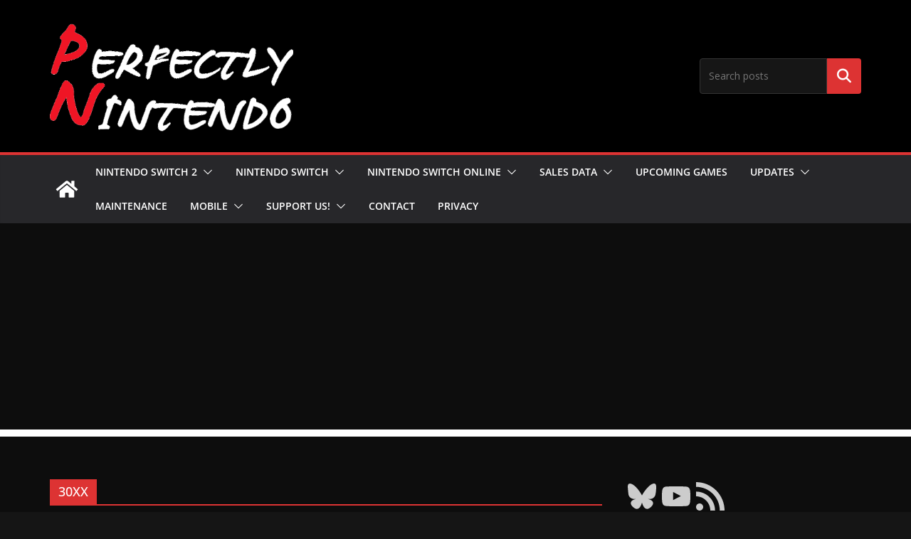

--- FILE ---
content_type: text/html; charset=utf-8
request_url: https://www.google.com/recaptcha/api2/aframe
body_size: 265
content:
<!DOCTYPE HTML><html><head><meta http-equiv="content-type" content="text/html; charset=UTF-8"></head><body><script nonce="Kmrbq6WL2l6TWn27L2Ebeg">/** Anti-fraud and anti-abuse applications only. See google.com/recaptcha */ try{var clients={'sodar':'https://pagead2.googlesyndication.com/pagead/sodar?'};window.addEventListener("message",function(a){try{if(a.source===window.parent){var b=JSON.parse(a.data);var c=clients[b['id']];if(c){var d=document.createElement('img');d.src=c+b['params']+'&rc='+(localStorage.getItem("rc::a")?sessionStorage.getItem("rc::b"):"");window.document.body.appendChild(d);sessionStorage.setItem("rc::e",parseInt(sessionStorage.getItem("rc::e")||0)+1);localStorage.setItem("rc::h",'1769204837871');}}}catch(b){}});window.parent.postMessage("_grecaptcha_ready", "*");}catch(b){}</script></body></html>